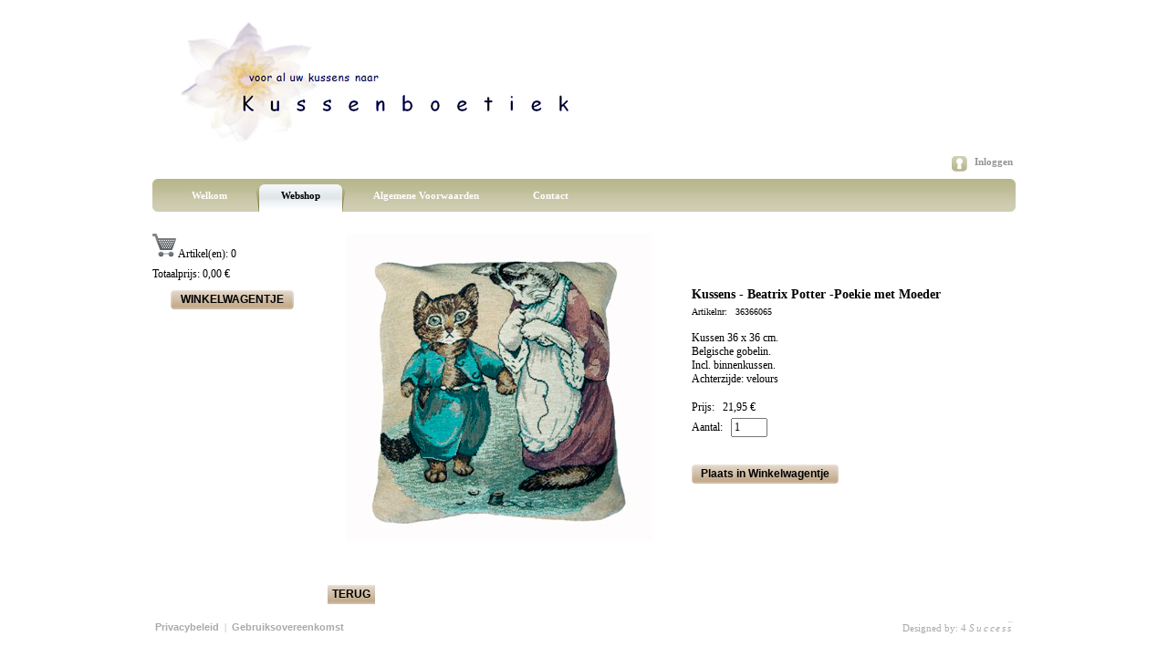

--- FILE ---
content_type: text/html; charset=utf-8
request_url: https://www.kussenboetiek.nl/Webshop/Details/tabid/90/ProductID/571/36366065/Default.aspx
body_size: 46979
content:
<!DOCTYPE HTML PUBLIC "-//W3C//DTD HTML 4.0 Transitional//EN">
<html  lang="nl-NL">
<head id="Head"><title>
	Kussens - Beatrix Potter -Poekie met Moeder
</title><meta content="text/html; charset=UTF-8" http-equiv="Content-Type" /><meta content="text/javascript" http-equiv="Content-Script-Type" /><meta content="text/css" http-equiv="Content-Style-Type" /><meta id="MetaDescription" name="DESCRIPTION" content="Kussen 36 x 36 cm.&lt;br/> 
Belgische gobelin.&lt;br />Incl. binnenkussen.&lt;br />
Achterzijde: velours" /><meta id="MetaKeywords" name="KEYWORDS" content="kinderkussens, dieren kussen, beatrix potter, poesjes, poekie poes, moederpoes, kussen 36 x 36 cm, belgische gobelin kussen," /><meta id="MetaCopyright" name="COPYRIGHT" content="Designed by: 4 &lt;span style=&quot;font-family:Times New Roman;letter-spacing:1.4pt&quot;>&lt;i>Success&lt;/i>" /><meta id="MetaAuthor" name="AUTHOR" content="Kussenboetiek" /><meta name="RESOURCE-TYPE" content="DOCUMENT" /><meta name="DISTRIBUTION" content="GLOBAL" /><meta id="MetaRobots" name="ROBOTS" content="INDEX, FOLLOW" /><meta name="REVISIT-AFTER" content="1 DAYS" /><meta name="RATING" content="GENERAL" /><meta http-equiv="PAGE-ENTER" content="RevealTrans(Duration=0,Transition=1)" /><style id="StylePlaceholder" type="text/css"></style><link href="/DependencyHandler.axd/d0e94ee82a1a3ffeeb51440bc93a598c.35.css" type="text/css" rel="stylesheet"/><script src="/DependencyHandler.axd/bd6aa8816804b0b1771dc4556e35d5aa.35.js" type="text/javascript"></script><link id="borderTypeClassTag" rel="stylesheet" type="text/css" href=""></link><link id="borderStyleClassTag" rel="stylesheet" type="text/css" href=""></link><link id="backgroundClassTag" rel="stylesheet" type="text/css" href=""></link><link type="text/css" rel="stylesheet" href="/DesktopModules/SmithCommon/css/themes/themeTan.css" /><link type="text/css" rel="stylesheet" href="/DesktopModules/SmithCommon/css/scButton.css" /><link type="text/css" rel="stylesheet" href="/DesktopModules/SmithCommon/css/scSignInDialog.css" /><link type="text/css" rel="stylesheet" href="/DesktopModules/SmithCommon/css/scCommon.css" /><link rel="stylesheet" type="text/css" href="/DesktopModules/Smith.BuyNow/themeTan.css" /><link rel="stylesheet" type="text/css" href="../../../../../../../DesktopModules/Smith.BuyNow/themeTan.css" />     
        
			    <script type="text/javascript">
			      var _gaq = _gaq || [];
			      _gaq.push(['_setAccount', 'UA-34180080-1']);
			      _gaq.push(['_trackPageview']);
			 
			      (function() {
				    var ga = document.createElement('script'); ga.type = 'text/javascript'; ga.async = true;
				    ga.src = ('https:' == document.location.protocol ? 'https://ssl' : 'http://www') + '.google-analytics.com/ga.js';
				    var s = document.getElementsByTagName('script')[0]; s.parentNode.insertBefore(ga, s);
			      })();
			    </script>
        
		  <link href="/DesktopModules/Smith.BuyNow/css/jquery.fancybox-1.3.4.css" rel="stylesheet" type="text/css" media="screen" /><link href="/Telerik.Web.UI.WebResource.axd?compress=1&amp;_TSM_CombinedScripts_=%3b%3bTelerik.Web.UI%2c+Version%3d2012.1.411.35%2c+Culture%3dneutral%2c+PublicKeyToken%3d121fae78165ba3d4%3anl-NL%3af1f77841-f126-4726-9fc2-0ee8be7d2341%3a45085116%3a27c5704c" type="text/css" rel="stylesheet" /></head>
<body id="Body">
    
    <form method="post" action="/Webshop/Details/tabid/90/ProductID/571/36366065/Default.aspx" id="Form" enctype="multipart/form-data">
<div class="aspNetHidden">
<input type="hidden" name="StylesheetManager_TSSM" id="StylesheetManager_TSSM" value="" />
<input type="hidden" name="ScriptManager_TSM" id="ScriptManager_TSM" value="" />
<input type="hidden" name="__EVENTTARGET" id="__EVENTTARGET" value="" />
<input type="hidden" name="__EVENTARGUMENT" id="__EVENTARGUMENT" value="" />
<input type="hidden" name="__VIEWSTATE" id="__VIEWSTATE" value="ntBUV7+u3ehQfSXhKDLHqat3XeSzG7BjUYOCneowW4PaIp5aVF722F9gf/BLL8NScjv9uuCM8PEPFhXoK6M+77qY5V8fdrzwhKUhFTyfZc0HAFb3mPCoTjXvjcDg7PNXL0+vr3Jh0w0nHO7Eb1MEPXQY57wqMeImkkkpbFAgEtNTLUEpXr5UCukT5ls0Ep2h2mTQmTWk9pmWKGqnbNBCkukqKvzIoFvcBS11kMvR5JuBozVGM/hCtiN9gaPMzoiYEGQ5e2LxGa+0Iiitu9wErsthXlr2qE21XcQ/fx9WWSM9jc2/7O9mVwshUNzn65dMfMx93MiT9I9wICYV9aR+nLUvO/q63NmJfVRzaxDNwP3G1HD1FnJX3iM4iZtcNOeKS4Eo9E+hOA8Adasb/yHqELdIuTJdgU+VFZObltQBmD6iRQ6WHcufTxY1y6AfAnc0R/gvOdJxTQ/67RSNs53Ckt231XoR744VmIRWbgSowT4sIAxZhnI78oHaYVK1u3PO1bd5qvwSxiYn2JY9cy2giXrehkosWmrqHTjJFzeWH6n/2HihQzKcIfjM+vHjnuiuN2dS8zxT/[base64]/vDTyiGsXZIrGB5eGuyuvIOll0gaSBBSUkF8/fOuy1JbWzz4fMFmQSb2oPwZfJ3WBFOGnDqik0wA6VF4xLc44j1a5IgBAMfCIKAky5ZTSDCvgu7tn2HahjtULibumoGfAo8wgWgLXmjsDKEek4Md9yxIkFyo7HYmeirXB2vWpP70Fb66D0B2a15z8wrv67IQ/Nlc72DAI8ssBiu8n35/A/O8pHZHNuHFZ3AQE3ECJWnf9Cr1NnXyyHIVYg0LwlTGw5ORzz3rlZ26fOhoKrg7Fs/N0sT6y/KHhbNSnaISL7V8Mk8DhCYf4t2KXq3OgWBMpNDhZdErgJMmtpYwkOpTMoDweCrBej+lBiT5jwO/ETm669v7K+tJEIO98Gj0pl6upZaPKOIjOqWJbxOTxMjS9b8M7T5dMHVxv1jXidFTZZqc4qo0oXWlHIYe12sP7B14iO2erGaNuMSVJ4SFeBJyhKdeJAPWNdzNjljjWMxME6VZH2hmt1nOAuI/YG03dXaKp7nuTlT9SLPh9Z/[base64]/eT84r6Cd2R8vV0zUbKRCAaIBPcdbpXZ6XzmJ7AyMOGhNNhmuXu3dbISMgBP08A95rKdtRwm8zG8SDxB35Me5mF3yTPFUOOe32LjGYRZLitzEoaNPD3lIAXqLVjMd4y9SMS1AIJtBzfyRLKhmEzyhmWIfk6qwEKzCGyLkViHV/mA1f8/nl5QLFEt7F4jAIsTi0vj1pWq45by/BMHS1KOKX09upMI1LstxWdJleEVMrZZFUo7bybQDYmGFxjc/Jb6Dp/YFoMFNCDHDz5Fc3N0GrNVOVGcjJSGssIYhKYgUvCRZHY9YcQurYmFW45vS4VjjwdaiJWHc8JZjelSuivLPiRfO3W+8nvbRwfyPmtyIYNSkUm1bmO5abJTtOJ1fzzJ/tdOtP7z+z0hJAenWh/a7artzN+B0gD9P3F9x8JZTv4HOM3793DYM12zDh9QUl+D2kZfJ5r9d4jryOr/HKwryiWUUIjSytl2rE4LcGlWklnSm7sbvRXIVTdDc8bjXIEDwzdkXTarvvHFMcHfUQxhSSfGeLfb6jH+cs200N98Xov0GYFf/EE3uGV+VfY+dwAIPiAb4SyCIaP/mNviJYL2yYUvCXSULGnC0dXCpc+KFRcifgH3Cfwpf/sehBLQ1wHROG1Lksk+m/0VrXuG0NjXR6gGgJb5x6tH1hE44btCmF8xQ+GEPBjTfGvE2NASBIlnuzPyZ3yqC+9XU8Occdw7wKZQRsX6qFZIuu8t69iSh3qREjhP5roIRtfJFFgYKgcWC4LErT69cRFaHU7UCsphQz8+L663AgP+R2kxP/+zlo9mI6lTgnmC9Ww6znXKkmo/Owhm5B40fDHb7k5Dl9HIO4vjtfuApsomLEfh6bS4sOduF8xzrt8hGH/4HJUkz+lFHK8bwhjM10Xln/bGJjRVg1mzYf+CH9mENTS2iBSiSwayMEIpVCip4WBJGvIaTAqhlZ8+8s9lxfpjniqtVGubhBQVODgcoFFcjSEN+WJEKX5URyrMOtMk4ZLLLKcztmq/[base64]/sLHTdgwfUvEKcUHTLivOfDGN/xu1H97TnnHBhoPRc5IjHK3foGbM5yvsKlhLHp3ef91DMSFXPQfXZxjXXVFPLpN8LqZwBRIg3LEhiMPZZu9eghDRXxAZ00yC2LP10gU9ahXfsU08AubsxXTP1DCTir8Jo9uR5CgGuQfyR3xe/jOtDjVxXsqZD+YRHqlCMFrKg131rysUhZGdxXzzyBH32QnaNx15qJSRdgfKKzUWpT/YvHaoSneHRlGpHFrPJKsOnh7uXqKHCJbGz3PPEwPKkMDteQ5ZEjYa9VpdlggN808lNw5hESRNbmFCC8pN+83HdMnA0Y/VmgNLMR58gljRl1WjTyfmp7UG0NRmHXAs53JB+kM2Vt3L+NQgXHPVw8Fd7vbvyCN4D8T196jBoqF/w9zdzmSRgEL8zP2TzG1GKGHaZjMpUnajCGQdomCs2vma18diO6Q8xZ3am6JdItm5ugOiRnjPijVaYpA+86IH0G29xoLtOEPmEXgGmxfPbKJ54ab2tPdXGBsBxgSjOK01vNmDwrTQh0VQXaRLVLlTzK6ocJRc5+y8iNvFDi9Y7U7E5R+veCR/Gy7ZDR0BP/L0SdCRVEai1YVDB3o6U06FBJfWkBpwtBp3yeeXHQn6mx/QBnmih1tti6P/ztRB0rdTVrYAoqFadk0ZAOz3MQuycE5aszPU7FHET1elZt6DkOyh1sXilrW0axH4VGd5nHXGfYWrQvNCE4nj1X+R0c5ct5soSELB+BOAs/w4N9NIMlr+iXrgYe1LgzPX1H9A/QYwlNUDxXs4diWUaJtIzLCZ3cqrMNco/SGaLloaCZWwQXTq4paZ7X/HtvICzcdfv49JLkDEDLb11tOSuRgUGT6NLC3smaNpY6PAlnvU+/z5KkhWRgOI08bAD3UYZpa/YPJ/qmaSAQFlWbyWZ9BKHFhNOmoLvKNnehp89S6Ztoc7XlLFWvzweQ4QbKXaQ9hM3vHa7g10OaMr0mSpHOAv8wOSv0VREfC/[base64]/qyS+9W0JKO/j8DoSREQnImZubPcW7fucEdqh3wd4n4GoGu4EcWsRmcsA7BX2CEhrTHOFy11LUZL8T89C71D1NflDy/+/UsoYPTvpwxGDFkzuUorSHDyznSbpoPpOB8ljnLVS1RfKtSywuAXPvO08m4Ptc+tLV8nrRzUhkeafux5rNFpdajEPZ2/BL7f8tl6PE5XJGiscLncus6liI7Owe6u5ejoOaRQ+1754VC7Ni1c4VXM1XfRpT6k/G9jJKFgnY2zFNey0MZQ4mKmlprpBXtG4xTnThU52IdfLpmSSejs/OKykR3OHwXuarMhhyatyAgFgzo8HU4Leik2SPkyvbdbTQd6SH/4GBci2SEISxGDXYE/27VZ4Vinhz3dgilSEALTacn/ZycVFbnhsaL0/PPnIPCk9++KV08xgYa9eNrnqPlZduJ0X/nOto9JQ3sOwvXuBeff7y8Pitaj+nWG293DcsrpKP+Q9o0CLNSVah6hMBo+3kca+0CIRa5+F/9rwb+o0X4hyjffVbQuIiN8dHlERXSMIQXg/YOO1UReg4FbUnb/6oOC3FIAiEf2MhdkBb5llW3d0UGYH4VMAyBagPpyRHR3m7rKaiGvvXaIKniNpqjcbqEMkRz3sHp6NvVbX50vXxC6vyN4Fhuru17dW8f4ZeZGVtxauLH8p17rrAMbdY0CFZmZIXKlTzNZKAG+de1jprmoti/S10Sf/ifiuBp0B73tZIkSNNos0TizY85253KkouPHf5o4w2raE2fzZv32HcJnfN7+NPXdNfaicZYrvq8vJWvxcUwxHYgvjsZTT/6pTuuENiouPOQtdDV5yEq8l8P1LJbAQxvfRKCM5N+5YzS/VYIS367Lryx7En7x/ntOO5HKM/8YiOosmtY1hRW2tEIMu6koLk0jTvNKBX8mcFLS4aJwSid/QE4KTJUUwK6CVHJLcIN52wbXpqUIw==" />
</div>

<script type="text/javascript">
//<![CDATA[
var theForm = document.forms['Form'];
if (!theForm) {
    theForm = document.Form;
}
function __doPostBack(eventTarget, eventArgument) {
    if (!theForm.onsubmit || (theForm.onsubmit() != false)) {
        theForm.__EVENTTARGET.value = eventTarget;
        theForm.__EVENTARGUMENT.value = eventArgument;
        theForm.submit();
    }
}
//]]>
</script>


<script src="/WebResource.axd?d=4ws3beND_17-jAWjn9VBcg_Pub5frcAsRIwemhn-CBiqMkPjR0KXwC1rMOz5u_msaUo21UN5QDU-Kq4E0&amp;t=638628296640000000" type="text/javascript"></script>


<script src="/DesktopModules/Smith.BuyNow/js/jquery.fancybox-1.3.4.pack.js" type="text/javascript"></script>
<!-- Solution Partner's ASP.NET Hierarchical Menu (v1.7.2.0) - http://www.solpart.com -->
<SCRIPT SRC="/controls/SolpartMenu/spmenu.js"></SCRIPT><SPAN ID="dnn_dnnSOLPARTMENU_ctldnnSOLPARTMENU_divOuterTables"></SPAN>
<script type="text/javascript">
//<![CDATA[
var __cultureInfo = {"name":"nl-NL","numberFormat":{"CurrencyDecimalDigits":2,"CurrencyDecimalSeparator":",","IsReadOnly":false,"CurrencyGroupSizes":[3],"NumberGroupSizes":[3],"PercentGroupSizes":[3],"CurrencyGroupSeparator":".","CurrencySymbol":"€","NaNSymbol":"NaN","CurrencyNegativePattern":12,"NumberNegativePattern":1,"PercentPositivePattern":1,"PercentNegativePattern":1,"NegativeInfinitySymbol":"-∞","NegativeSign":"-","NumberDecimalDigits":2,"NumberDecimalSeparator":",","NumberGroupSeparator":".","CurrencyPositivePattern":2,"PositiveInfinitySymbol":"∞","PositiveSign":"+","PercentDecimalDigits":2,"PercentDecimalSeparator":",","PercentGroupSeparator":".","PercentSymbol":"%","PerMilleSymbol":"‰","NativeDigits":["0","1","2","3","4","5","6","7","8","9"],"DigitSubstitution":1},"dateTimeFormat":{"AMDesignator":"","Calendar":{"MinSupportedDateTime":"\/Date(-62135596800000)\/","MaxSupportedDateTime":"\/Date(253402297199999)\/","AlgorithmType":1,"CalendarType":1,"Eras":[1],"TwoDigitYearMax":2049,"IsReadOnly":false},"DateSeparator":"-","FirstDayOfWeek":1,"CalendarWeekRule":2,"FullDateTimePattern":"dddd d MMMM yyyy HH:mm:ss","LongDatePattern":"dddd d MMMM yyyy","LongTimePattern":"HH:mm:ss","MonthDayPattern":"d MMMM","PMDesignator":"","RFC1123Pattern":"ddd, dd MMM yyyy HH\u0027:\u0027mm\u0027:\u0027ss \u0027GMT\u0027","ShortDatePattern":"d-M-yyyy","ShortTimePattern":"HH:mm","SortableDateTimePattern":"yyyy\u0027-\u0027MM\u0027-\u0027dd\u0027T\u0027HH\u0027:\u0027mm\u0027:\u0027ss","TimeSeparator":":","UniversalSortableDateTimePattern":"yyyy\u0027-\u0027MM\u0027-\u0027dd HH\u0027:\u0027mm\u0027:\u0027ss\u0027Z\u0027","YearMonthPattern":"MMMM yyyy","AbbreviatedDayNames":["zo","ma","di","wo","do","vr","za"],"ShortestDayNames":["zo","ma","di","wo","do","vr","za"],"DayNames":["zondag","maandag","dinsdag","woensdag","donderdag","vrijdag","zaterdag"],"AbbreviatedMonthNames":["jan","feb","mrt","apr","mei","jun","jul","aug","sep","okt","nov","dec",""],"MonthNames":["januari","februari","maart","april","mei","juni","juli","augustus","september","oktober","november","december",""],"IsReadOnly":false,"NativeCalendarName":"Gregoriaanse kalender","AbbreviatedMonthGenitiveNames":["jan","feb","mrt","apr","mei","jun","jul","aug","sep","okt","nov","dec",""],"MonthGenitiveNames":["januari","februari","maart","april","mei","juni","juli","augustus","september","oktober","november","december",""]},"eras":[1,"n.Chr.",null,0]};//]]>
</script>

<script src="/Telerik.Web.UI.WebResource.axd?_TSM_HiddenField_=ScriptManager_TSM&amp;compress=1&amp;_TSM_CombinedScripts_=%3b%3bSystem.Web.Extensions%2c+Version%3d4.0.0.0%2c+Culture%3dneutral%2c+PublicKeyToken%3d31bf3856ad364e35%3anl-NL%3a95047a2c-8908-49e3-b68e-d249be89f134%3aea597d4b%3ab25378d2%3bTelerik.Web.UI%2c+Version%3d2012.1.411.35%2c+Culture%3dneutral%2c+PublicKeyToken%3d121fae78165ba3d4%3anl-NL%3af1f77841-f126-4726-9fc2-0ee8be7d2341%3a16e4e7cd%3af7645509%3aed16cbdc" type="text/javascript"></script>
<div class="aspNetHidden">

	<input type="hidden" name="__VIEWSTATEGENERATOR" id="__VIEWSTATEGENERATOR" value="CA0B0334" />
	<input type="hidden" name="__VIEWSTATEENCRYPTED" id="__VIEWSTATEENCRYPTED" value="" />
	<input type="hidden" name="__EVENTVALIDATION" id="__EVENTVALIDATION" value="bPYTOrYPVp/DwHkzlt8gpVyOKAamAy5hmUcLXu4a2SI3rxg7Et78Doc2t9Acxf1CqpexvlkMYaweJAPJHJ7EdMuZLHpyOe/2PW2iuddBstNpStvrxiAyyuz/zmKapqqfCThtg6lrkDqp1pqTHwTawH/W+7w0jBbPMUvC5PxxEYpxa+nMhQDg6U9i+fUR3zNyujC/RPnM8dEwym3vcUajOA0GW0ARH0AhpSDTNH/IgwQj74ZRnTvvh64EqWAXaL1H71Y+cjrXUjjXQJqXa1NETYyyoXFyKNCZ2R4GGrXDFfkc2jmeQJ56sfYojBGQAkL2aI2941uhKbaef3whCA1lAlOthBNXo5OZGzPnpa0nQl1AWDIaS8Xrm35521fuRoD/7YpNnvo06eSN7TtMwQkc7GexRY1dnYbkNm+SUFn+OOfHuxtOvukcxeqiLqA7M78/oQOWD0XeaNlpjSSxMvUHohesyDKIZXBKuPZv4epcawACr9+EPUv0yj3Q/ng2DzE1F9ZcDqhbEm5dJWTF9QlbvRrnyXZYmqSC75vrXBE6Kv8Ytxit2v3QPluUKPcHmoyUjbEf8c4EQ+8cjq6nQ3kEni68u5M1Ou/c5jRwCOwPOCxwsZ2KEQGHohiDpaWaZCOK2dVuneG4rCw/0sTTD4tkVPIYhOYFfRz/+gO5GGGWyxB02Tz0CGPGRBCI6/zP7ZLaeTqL2X5PlWfgqXK2tTyaINP/xyh1F5eEJfdL4aoRvNc8uLbcRztz03xokkTfoGq/iFVohjEHbVi8RTW77r4mwQHouL5nDkH82xdXtGC/LJj64RfU670/[base64]/zG88g==" />
</div><script type="text/javascript">
//<![CDATA[
Sys.WebForms.PageRequestManager._initialize('ScriptManager', 'Form', ['tdnn$ctr531$dnn$ctr531$ProductDetails_UPPanel','dnn_ctr531_dnn$ctr531$ProductDetails_UPPanel'], [], [], 90, '');
//]]>
</script>

        <script src="/DependencyHandler.axd/c39e7d8dca214a0cd00a79e7f35084a4.35.js" type="text/javascript"></script>
        
        
<script type="text/javascript" language="JavaScript">
if (window.ActiveXObject)
{xmlDoc=new ActiveXObject("Microsoft.XMLDOM");}
else if (document.implementation.createDocument)
{xmlDoc=document.implementation.createDocument("","",null);}
else {alert('Your browser cannot handle this script');}
xmlDoc.async=false;
xmlDoc.load("/Portals/0/Skins/Minimalist-Khaki-Gradient/settings-skin.xml");
x2=xmlDoc.getElementsByTagName('skindisplay');
var backgroundColorValue=x2.item(0).attributes[0].value;
var backgroundStyleValue=x2.item(0).attributes[1].value;
var borderStyleValue=x2.item(0).attributes[2].value;
var borderTypeValue=x2.item(0).attributes[3].value;
var backgroundCssUrl='/Portals/0/Skins/Minimalist-Khaki-Gradient/backgrounds/'+backgroundColorValue+'/'+backgroundStyleValue+'.css';
var borderStyleCssUrl='/Portals/0/Skins/Minimalist-Khaki-Gradient/BorderStyle-'+borderStyleValue+'.css';
var borderTypeCssUrl='/Portals/0/Skins/Minimalist-Khaki-Gradient/BorderType-'+borderTypeValue+'.css';
var jsSkinPath='/Portals/0/Skins/Minimalist-Khaki-Gradient/';
function changeCssSource(elementId,elementUrl){
document.getElementById(elementId).setAttribute("href", elementUrl);
}
if (borderTypeValue=="Open") {
changeCssSource('borderTypeClassTag',borderTypeCssUrl); 
}
else {
changeCssSource('backgroundClassTag',backgroundCssUrl);
changeCssSource('borderStyleClassTag',borderStyleCssUrl);
changeCssSource('borderTypeClassTag',borderTypeCssUrl); 
}</script>

<table id="borderStyle" border="0" cellspacing="0" cellpadding="0" class="SkinBox FullHeight FullWidth">
  <tr>
	<td align="center" valign="top" class="BackgroundTile FullHeight">
<table id="fullheight" class="OuterTable BackgroundTopStretch FullHeight" border="0" cellspacing="0" cellpadding="0">
  <tr>
	<td align="center" valign="top" class="OuterTD BackgroundImage FullHeight">
    <table class="MainBox" border="0" cellspacing="0" cellpadding="0">
  <tr>
    <td class="BoxTL"><img src="/Portals/0/Skins/Minimalist-Khaki-Gradient/dummy.gif" alt="" height="11" width="11" /></td>
    <td class="BoxT"><img src="/Portals/0/Skins/Minimalist-Khaki-Gradient/dummy.gif" alt="" height="11" width="11" /></td>
    <td class="BoxTR"><img src="/Portals/0/Skins/Minimalist-Khaki-Gradient/dummy.gif" alt="" height="11" width="11" /></td>
  </tr>
  <tr>
    <td class="BoxL"><img src="/Portals/0/Skins/Minimalist-Khaki-Gradient/dummy.gif" alt="" height="11" width="11" /></td>
    <td class="BoxM" valign="top">
						<table align="center" class="FullHeight StandardWidth" border="0" cellspacing="0" cellpadding="0">
						  <tr>
							<td class="LogoRow" colspan="2">
								<table width="100%" cellpadding="0" cellspacing="0" border="0"><tr>
								<td class="LogoTD">
									<a id="dnn_dnnLOGO_hypLogo" title="Kussenboetiek" href="https://www.kussenboetiek.nl/Welkom.aspx"></a>
								</td>
								</tr>
								</table>
							</td>
						  </tr>
						  <tr>
							<td id="dnn_ImagePane01" class="ImagePane01 Height1px" colspan="2" valign="top"><div class="DnnModule DnnModule-DNN_HTML DnnModule-483"><a name="483"></a><div id="dnn_ctr483_ContentPane"><!-- Start_Module_483 --><div id="dnn_ctr483_ModuleContent" class="DNNModuleContent ModDNNHTMLC">
	<div id="dnn_ctr483_HtmlModule_lblContent" class="Normal">
	<left><br>&nbsp;&nbsp;&nbsp;&nbsp;&nbsp;&nbsp;&nbsp;&nbsp;&nbsp;&nbsp;<a href="http://www.kussenboetiek.nl"><img alt="" src="/portals/0/Images/Kussens/logo.jpg" border="0" /></a></left>
</div>

</div><!-- End_Module_483 --></div>
</div></td>

						  </tr>
                                                  <tr>
							<td class="LogoRow" colspan="2">
								<table width="100%" cellpadding="0" cellspacing="0" border="0"><tr>
								<td class="LoginTD" valign="top" nowrap="nowrap">
									<div><div class="language-object" >


</div>
<!--close registerGroup--><a id="dnn_dnnLOGIN_loginLink" title="Inloggen" class="LOGIN_object" href="https://www.kussenboetiek.nl/login.aspx?ReturnUrl=%2fWebshop%2fDetails%2ftabid%2f90%2fProductID%2f571%2f36366065%2fDefault.aspx">Inloggen</a>
<!--close loginGroup--></div><br />
								</td>
								</tr>
								</table>
							</td>
                                                  </tr>
						  <tr>
							<td class="MenuHeight" colspan="2">
								<table width="100%" border="0" cellspacing="0" cellpadding="0">
								  <tr>
									<td class="MenuLeft"><img src="/Portals/0/Skins/Minimalist-Khaki-Gradient/dummy.gif" alt="" height="1" width="1" /></td>
									<td class="MenuTD MenuHeight">
									
															<span id="dnn_dnnSOLPARTMENU_ctldnnSOLPARTMENU" name="dnn$dnnSOLPARTMENU$ctldnnSOLPARTMENU" BackColor="#333333" IconBackgroundColor="#333333" HlColor="#FF8080" ShColor="#404040" SelForeColor="White" SelColor="#CCCCCC" FontStyle="font-family: Tahoma,Arial,Helvetica; font-size: 9pt; font-weight: bold; font-style: normal; text-decoration: " SysImgPath="/Portals/0/Skins/Minimalist-Khaki-Gradient/" Display="horizontal" MenuBarHeight="16" MenuItemHeight="21" IconWidth="15" MODisplay="None" MOutDelay="500" MenuTransition="None" BorderWidth="0" IconImgPath="/Portals/0/Skins/Minimalist-Khaki-Gradient/" ArrowImage="menuarrow.png" RootArrowImage="menu_down.gif" RootArrow="-1" CSSMenuArrow="MainMenu_MenuArrow" CSSMenuBreak="MainMenu_MenuBreak" CSSMenuContainer="MainMenu_MenuContainer" CSSMenuBar="MainMenu_MenuBar" CSSSubMenu="MainMenu_SubMenu" CSSMenuIcon="MainMenu_MenuIcon" CSSMenuItem="MainMenu_MenuItem" CSSMenuItemSel="MainMenu_MenuItemSel" CSSRootMenuArw="MainMenu_RootMenuArrow"></span>
									</td>
									<td class="MenuRight"><img src="/Portals/0/Skins/Minimalist-Khaki-Gradient/dummy.gif" alt="" height="1" width="1" /></td>
								  </tr>
							  </table>
							</td>
						  </tr>
						  <tr>
							
						  </tr>
						  <tr>
							
						  </tr>
						  <tr>
							<td class="ContentPanesTD" colspan="2">
											<table width="100%" cellpadding="0" cellspacing="0">
												<tr>
													
												</tr>
												<tr>
													
													
												</tr>
											</table>
											<table width="100%" cellpadding="0" cellspacing="0">
												<tr>
													<td id="dnn_TopPane2" colspan="3" class="PanePad Width100p" valign="top"><div class="DnnModule DnnModule-DNN_HTML DnnModule-473"><a name="473"></a><div id="dnn_ctr473_ContentPane"><!-- Start_Module_473 --><div id="dnn_ctr473_ModuleContent" class="DNNModuleContent ModDNNHTMLC">
	<div id="dnn_ctr473_HtmlModule_lblContent" class="Normal">
	<br /><br />
</div>

</div><!-- End_Module_473 --></div>
</div></td>

												</tr>
												<tr>
													<td id="dnn_LeftPane2" class="PanePad Width20p" valign="top"><div class="DnnModule DnnModule-SmithMiniCart DnnModule-533"><a name="533"></a><div id="dnn_ctr533_ContentPane"><!-- Start_Module_533 --><div id="dnn_ctr533_ModuleContent" class="DNNModuleContent ModSmithMiniCartC">
	
<link href="module.css" rel="stylesheet" type="text/css" />

<div id="dnn_ctr533_MiniCart_miniCartDiv" class="MiniCart" style="color:inherit;">
   
    <img id="dnn_ctr533_MiniCart_Image2" src="/DesktopModules/Smith.MiniCart/Images/minicart.png" /> 
     Artikel(en):
     <span id="dnn_ctr533_MiniCart_lblQty" class="SmithProdText">0</span><br />

    <div class="MCItemCount">
        <span id="dnn_ctr533_MiniCart_lblTotalLabel" class="SmithProdText">Totaalprijs:</span>
        <span id="dnn_ctr533_MiniCart_lblTotal" class="SmithProdText">0,00 €</span>&nbsp;
        
    </div>

    <div class="viewcartbox">
        <div class="b_left">&nbsp;</div>
        <div class="b_center">&nbsp;&nbsp;<a id="dnn_ctr533_MiniCart_IbCheckout" title="WINKELWAGENTJE" class="b_link" href="javascript:__doPostBack(&#39;dnn$ctr533$MiniCart$IbCheckout&#39;,&#39;&#39;)" style="font-size:12px;">WINKELWAGENTJE</a>&nbsp;&nbsp;</div>
        <div class="b_right">&nbsp;</div>
    </div>
</div>


</div><!-- End_Module_533 --></div>
</div></td>

													<td id="dnn_ContentPane" class="PanePad" valign="top"><div class="DnnModule DnnModule-SmithProductDetail DnnModule-531"><a name="531"></a><div id="dnn_ctr531_ContentPane"><!-- Start_Module_531 --><div id="dnn_ctr531_ModuleContent" class="DNNModuleContent ModSmithProductDetailC">
	<div id="dnn_ctr531_ProductDetails_Prog" class="RadAjax RadAjax_Default" style="display:none;">
		<div class="raDiv">

		</div><div class="raColor raTransp">

		</div>
	</div><div id="dnn_ctr531_dnn$ctr531$ProductDetails_UPPanel">
		<div id="dnn_ctr531_ProductDetails_UP">
			<!-- 2012.1.411.35 --><span id="dnn_ctr531_ProductDetails_lblMessage"></span>

<div>

    <!-- Main -->
    <div class="scux-panel">
      


<script type="text/javascript">
    function SwapImage1() {
        var setImage1 = document.getElementById("dnn_ctr531_ProductDetails_ctl02_hdPic1").value;
        document.getElementById("dnn_ctr531_ProductDetails_ctl02_Image1").src = setImage1;

        var setZoomImage1 = document.getElementById("dnn_ctr531_ProductDetails_ctl02_hdZoomPic1").value;
        document.getElementById("dnn_ctr531_ProductDetails_ctl02_myMainImage").href = setZoomImage1;

        //jQuery(".jqzoom").unbind();
        //jQuery(".jqzoom").jqzoom(jqzoomOptions);

        return false;
    }

    function SwapImage(imageNum) {
        switch (imageNum) {
            case 1:
                var setImage = document.getElementById("dnn_ctr531_ProductDetails_ctl02_hdPic1").value;
                var setZoomImage = document.getElementById("dnn_ctr531_ProductDetails_ctl02_hdZoomPic1").value;
                break
            case 2:
                var setImage = document.getElementById("dnn_ctr531_ProductDetails_ctl02_hdPic2").value;
                var setZoomImage = document.getElementById("dnn_ctr531_ProductDetails_ctl02_hdZoomPic2").value;
                break
            case 3:
                var setImage = document.getElementById("dnn_ctr531_ProductDetails_ctl02_hdPic3").value;
                var setZoomImage = document.getElementById("dnn_ctr531_ProductDetails_ctl02_hdZoomPic3").value;
                break
            case 4:
                var setImage = document.getElementById("dnn_ctr531_ProductDetails_ctl02_hdPic4").value;
                var setZoomImage = document.getElementById("dnn_ctr531_ProductDetails_ctl02_hdZoomPic4").value;
                break
            case 5:
                var setImage = document.getElementById("dnn_ctr531_ProductDetails_ctl02_hdPic5").value;
                var setZoomImage = document.getElementById("dnn_ctr531_ProductDetails_ctl02_hdZoomPic5").value;
                break
            case 6:
                var setImage = document.getElementById("dnn_ctr531_ProductDetails_ctl02_hdPic6").value;
                var setZoomImage = document.getElementById("dnn_ctr531_ProductDetails_ctl02_hdZoomPic6").value;
                break

        }

        document.getElementById("dnn_ctr531_ProductDetails_ctl02_Image1").src = setImage;
        document.getElementById("dnn_ctr531_ProductDetails_ctl02_myMainImage").href = setZoomImage;

        return false;
    }
</script>

<script type="text/javascript">
    Sys.WebForms.PageRequestManager.getInstance().add_endRequest(EndRequestHandler);
    function EndRequestHandler(sender, args) {
        if (args.get_error() == undefined) {
            dofirst(); //called on partial postback
        }

        //__doPostBack('LoadMyEffects', '1');
    }

    function dofirst() {
        jQuery(document).ready(function () {

            if (jQuery.fn.fancybox != null) {
                jQuery("a.gallery").fancybox();
            }

            if (jQuery.fn.jqzoom != null) {
                var jqzoomOptions = {
                    zoomWidth: 300,
                    zoomHeight: 300,
                    title: false
                }

                jQuery(function () {
                    jQuery(".jqzoom").unbind();
                    jQuery(".jqzoom").jqzoom(jqzoomOptions);
                })
            }

        });
    }

    dofirst();  //called on page load

</script>

<div>
    
    

    
    
</div>





<div class="scLeft" id="PDMain">

<!---- BEGIN PRODUCT MAIN ----->



      
        



    <div id="topdiv">
<table cellpadding="0" cellspacing="0" >
   
    <tr align="left">
        <td width="20px"></td>

        

    	

        <td id="dnn_ctr531_ProductDetails_ctl02_tdProductImage" align="left" valign="top">
            <a id="dnn_ctr531_ProductDetails_ctl02_myMainImage" class="jqzoom" style=""><img id="dnn_ctr531_ProductDetails_ctl02_Image1" src="/Portals/0/SmithCart/Images/kussens%20kussenboetiek%20065.jpg" /></a>
        </td>
			

        

        

        

         
            
         

		<td width="40px"></td>

         
            
        <td align="left">
                <table id="dnn_ctr531_ProductDetails_ctl02_tbMain" border="0" align="left">
				<tr>
					<td colspan="2"><span id="dnn_ctr531_ProductDetails_ctl02_lblModel" class="SmithProductDetailTitle">Kussens - Beatrix Potter -Poekie met Moeder</span></td>
				</tr>
				<tr id="dnn_ctr531_ProductDetails_ctl02_trSKU">
					<td><span id="dnn_ctr531_ProductDetails_ctl02_lblSKU" class="SmithProdText" style="font-size: 10px;">Artikelnr:</span>&nbsp;&nbsp;
					    <span id="dnn_ctr531_ProductDetails_ctl02_txtSKU" class="SmithProdText" style="font-size: 10px;">36366065</span><br /><br /></td>
				</tr>
				<tr id="dnn_ctr531_ProductDetails_ctl02_trSummary">
					<td colspan="2"><span id="dnn_ctr531_ProductDetails_ctl02_lblSummary" class="SmithProdText">Kussen 36 x 36 cm.<br/> 
Belgische gobelin.<br />Incl. binnenkussen.<br />
Achterzijde: velours</span><br /><br /></td>
				</tr>
				<tr id="dnn_ctr531_ProductDetails_ctl02_trPrice">
					<td><span id="dnn_ctr531_ProductDetails_ctl02_lblPriceLabel" class="SmithProdText">Prijs:</span>&nbsp;&nbsp;
                        
                            <span id="dnn_ctr531_ProductDetails_ctl02_lblPrice" class="SmithProdText">21,95 €</span>&nbsp;
                            
                            &nbsp
                            <span id="dnn_ctr531_ProductDetails_ctl02_lblPriceUnits" class="SmithProdText"></span>
                            
                        </td>
				</tr>
				<tr id="dnn_ctr531_ProductDetails_ctl02_trQuantity">
					<td><span id="dnn_ctr531_ProductDetails_ctl02_lblQuantity" class="SmithProdText">Aantal:</span>&nbsp;&nbsp;                           
                       
                        <input name="dnn$ctr531$ProductDetails$ctl02$txtQuantity" type="text" value="1" maxlength="6" id="dnn_ctr531_ProductDetails_ctl02_txtQuantity" class="SmithProdText" style="width:40px;" /></td>
				</tr>
				<tr id="dnn_ctr531_ProductDetails_ctl02_trVariants">
					<td colspan="2">
                            <table id="dnn_ctr531_ProductDetails_ctl02_tblVariants" class="scVariantTable" cellspacing="0">
					</table>
					
                        </td>
				</tr>
				<tr id="dnn_ctr531_ProductDetails_ctl02_trVariantGrid">
					<td colspan="2">
                           

                           <div>

					</div>
                        </td>
				</tr>
				<tr>
					<td style="height:5"></td>
				</tr>
				<tr id="dnn_ctr531_ProductDetails_ctl02_trPDLBLabel">
					<td align="left" colspan="2"><span id="dnn_ctr531_ProductDetails_ctl02_lblPDLBLabel" class="SmithProdText"></span></td>
				</tr>
				<tr id="dnn_ctr531_ProductDetails_ctl02_trPDSpacer">
					<td></td>
				</tr>
				<tr id="dnn_ctr531_ProductDetails_ctl02_ibAddtoCartContainer">
					<td><div id="dnn_ctr531_ProductDetails_ctl02_ibAddtoCart_pnlButton">
						
  <div class="scux-button">
    <span class='scux-button-left scux-button'>&nbsp;</span><!-- no white space
    --><span class='scux-button-center scux-button'><a id="dnn_ctr531_ProductDetails_ctl02_ibAddtoCart_lbButton" class="fbebacddddd74392913b05e835e90809" href="javascript:WebForm_DoPostBackWithOptions(new WebForm_PostBackOptions(&quot;dnn$ctr531$ProductDetails$ctl02$ibAddtoCart$lbButton&quot;, &quot;&quot;, true, &quot;&quot;, &quot;&quot;, false, true))">Plaats in Winkelwagentje</a></span><!--
    --><span class='scux-button-right scux-button'>&nbsp;</span>
  </div>

					</div>
</td>
				</tr>
			</table>
			
        </td>
        
       

    </tr>
</table>


</div><br />
	

<table> 
   
    
    
    
    <tr><td style="height:30"></td></tr>
    
</table>


<!---- END PRODUCT MAIN ----->

</div>

    <!-- Navigation -->
    <div class="scux-panel, scPDNavButtons">
      <div class="scux-button scux-left">
        <span class="scux-button-center scux-button">
            <a id="idTerug" href="##" onClick="history.go(-1); return false;">TERUG</a><br><br>
        </span>
        
      </div>
      <div class="scux-region scux-right">
        
      </div>
    </div>

<input type="hidden" name="dnn$ctr531$ProductDetails$ctl02$hdPic1" id="dnn_ctr531_ProductDetails_ctl02_hdPic1" />
<input type="hidden" name="dnn$ctr531$ProductDetails$ctl02$hdZoomPic1" id="dnn_ctr531_ProductDetails_ctl02_hdZoomPic1" />
<input type="hidden" name="dnn$ctr531$ProductDetails$ctl02$hdPic2" id="dnn_ctr531_ProductDetails_ctl02_hdPic2" />
<input type="hidden" name="dnn$ctr531$ProductDetails$ctl02$hdZoomPic2" id="dnn_ctr531_ProductDetails_ctl02_hdZoomPic2" />
<input type="hidden" name="dnn$ctr531$ProductDetails$ctl02$hdPic3" id="dnn_ctr531_ProductDetails_ctl02_hdPic3" />
<input type="hidden" name="dnn$ctr531$ProductDetails$ctl02$hdZoomPic3" id="dnn_ctr531_ProductDetails_ctl02_hdZoomPic3" />
<input type="hidden" name="dnn$ctr531$ProductDetails$ctl02$hdPic4" id="dnn_ctr531_ProductDetails_ctl02_hdPic4" />
<input type="hidden" name="dnn$ctr531$ProductDetails$ctl02$hdZoomPic4" id="dnn_ctr531_ProductDetails_ctl02_hdZoomPic4" />
<input type="hidden" name="dnn$ctr531$ProductDetails$ctl02$hdPic5" id="dnn_ctr531_ProductDetails_ctl02_hdPic5" />
<input type="hidden" name="dnn$ctr531$ProductDetails$ctl02$hdZoomPic5" id="dnn_ctr531_ProductDetails_ctl02_hdZoomPic5" />
<input type="hidden" name="dnn$ctr531$ProductDetails$ctl02$hdPic6" id="dnn_ctr531_ProductDetails_ctl02_hdPic6" />
<input type="hidden" name="dnn$ctr531$ProductDetails$ctl02$hdZoomPic6" id="dnn_ctr531_ProductDetails_ctl02_hdZoomPic6" />

<input type="hidden" name="dnn$ctr531$ProductDetails$ctl02$hdLeadTime" id="dnn_ctr531_ProductDetails_ctl02_hdLeadTime" />
<input type="hidden" name="dnn$ctr531$ProductDetails$ctl02$hdSmithDiscounts" id="dnn_ctr531_ProductDetails_ctl02_hdSmithDiscounts" value="NoDiscounts" />
<input type="hidden" name="dnn$ctr531$ProductDetails$ctl02$hdSmithMemberPricing" id="dnn_ctr531_ProductDetails_ctl02_hdSmithMemberPricing" />

<input type="hidden" name="dnn$ctr531$ProductDetails$ctl02$hdVendorID" id="dnn_ctr531_ProductDetails_ctl02_hdVendorID" />
<input type="hidden" name="dnn$ctr531$ProductDetails$ctl02$hdVendorProductID" id="dnn_ctr531_ProductDetails_ctl02_hdVendorProductID" />
<input type="hidden" name="dnn$ctr531$ProductDetails$ctl02$hdShowQtyDiscounts" id="dnn_ctr531_ProductDetails_ctl02_hdShowQtyDiscounts" />

<input type="hidden" name="dnn$ctr531$ProductDetails$ctl02$hdBaseCost" id="dnn_ctr531_ProductDetails_ctl02_hdBaseCost" value="21,9500" />

<input type="hidden" name="dnn$ctr531$ProductDetails$ctl02$hdPortalSharing" id="dnn_ctr531_ProductDetails_ctl02_hdPortalSharing" />

<input type="hidden" name="dnn$ctr531$ProductDetails$ctl02$hdFileUploaded" id="dnn_ctr531_ProductDetails_ctl02_hdFileUploaded" />

<input type="hidden" name="dnn$ctr531$ProductDetails$ctl02$hdBooking" id="dnn_ctr531_ProductDetails_ctl02_hdBooking" value="False" />

<input type="hidden" name="dnn$ctr531$ProductDetails$ctl02$hdVariantGrid" id="dnn_ctr531_ProductDetails_ctl02_hdVariantGrid" />
<input type="hidden" name="dnn$ctr531$ProductDetails$ctl02$hdShowMemberPriceGrid" id="dnn_ctr531_ProductDetails_ctl02_hdShowMemberPriceGrid" />
<input type="hidden" name="dnn$ctr531$ProductDetails$ctl02$hdShowIconPosition" id="dnn_ctr531_ProductDetails_ctl02_hdShowIconPosition" />
<input type="hidden" name="dnn$ctr531$ProductDetails$ctl02$hdShowSalePrice" id="dnn_ctr531_ProductDetails_ctl02_hdShowSalePrice" />
<input type="hidden" name="dnn$ctr531$ProductDetails$ctl02$hdProductTaxRate" id="dnn_ctr531_ProductDetails_ctl02_hdProductTaxRate" value="0" />




    </div>

    <!-- Tabs -->
    
</div>

<input type="hidden" name="dnn$ctr531$ProductDetails$hdBuyNowTabID" id="dnn_ctr531_ProductDetails_hdBuyNowTabID" value="89" />
<input type="hidden" name="dnn$ctr531$ProductDetails$hdPDImageGallery" id="dnn_ctr531_ProductDetails_hdPDImageGallery" value="LightBox" />
<input type="hidden" name="dnn$ctr531$ProductDetails$hdShowAddToWishlistBtnPD" id="dnn_ctr531_ProductDetails_hdShowAddToWishlistBtnPD" value="False" />
<input type="hidden" name="dnn$ctr531$ProductDetails$hdAddCartReqLogin" id="dnn_ctr531_ProductDetails_hdAddCartReqLogin" value="False" />

<input type="hidden" name="dnn$ctr531$ProductDetails$hdShowDiscountsInTab" id="dnn_ctr531_ProductDetails_hdShowDiscountsInTab" />
<input type="hidden" name="dnn$ctr531$ProductDetails$hdShowReviews" id="dnn_ctr531_ProductDetails_hdShowReviews" value="False" />
<input type="hidden" name="dnn$ctr531$ProductDetails$hdShowRelatedProducts" id="dnn_ctr531_ProductDetails_hdShowRelatedProducts" value="False" />
<input type="hidden" name="dnn$ctr531$ProductDetails$hdShowVideosInTab" id="dnn_ctr531_ProductDetails_hdShowVideosInTab" value="False" />
<input type="hidden" name="dnn$ctr531$ProductDetails$hdShowArticlesInTab" id="dnn_ctr531_ProductDetails_hdShowArticlesInTab" value="False" />
<input type="hidden" name="dnn$ctr531$ProductDetails$hdShowQtyDiscounts" id="dnn_ctr531_ProductDetails_hdShowQtyDiscounts" />

<input type="hidden" name="dnn$ctr531$ProductDetails$hdShowRating" id="dnn_ctr531_ProductDetails_hdShowRating" value="False" />

<script type="text/javascript" src='/DesktopModules/SmithCommon/js/scDialog.js'></script>
<script type="text/javascript">
  $(function () {
      if (0)
          $('.fbebacddddd74392913b05e835e90809').click(function () {
              return (new scDialog('#dnn_ctr531_ProductDetails_ctl01_dlgSignIn', 420, 220, 'Sign In')).open();
          });
  });
</script>

<div id="dnn_ctr531_ProductDetails_ctl01_dlgSignIn" class="scux-dialog scux-dialog-signin scux-panel scux-text-center">
				
  <div class="scux-region scux-inline">
    <div class="scux-panel">
      <span class="scux-text-large scux-text-bold">Create an Account</span>
    </div>
    <div class="scux-panel">
      <div id="dnn_ctr531_ProductDetails_ctl01_ctl00_pnlButton">
					
  <div class="scux-button">
    <span class='scux-button-left scux-button'>&nbsp;</span><!-- no white space
    --><span class='scux-button-center scux-button'><a id="dnn_ctr531_ProductDetails_ctl01_ctl00_lbButton" href="javascript:WebForm_DoPostBackWithOptions(new WebForm_PostBackOptions(&quot;dnn$ctr531$ProductDetails$ctl01$ctl00$lbButton&quot;, &quot;&quot;, true, &quot;&quot;, &quot;&quot;, false, true))">REGISTER NOW</a></span><!--
    --><span class='scux-button-right scux-button'>&nbsp;</span>
  </div>

				</div>

    </div>
  </div>

  <div class="scux-region scux-inline">
    <div class="scux-panel">
      <span class="scux-text-large scux-text-bold">Sign In to Your Account</span>
    </div>
    <div class="scux-panel">
      <div id="dnn_ctr531_ProductDetails_ctl01_ctl01_pnlButton">
					
  <div class="scux-button">
    <span class='scux-button-left scux-button'>&nbsp;</span><!-- no white space
    --><span class='scux-button-center scux-button'><a id="dnn_ctr531_ProductDetails_ctl01_ctl01_lbButton" href="javascript:WebForm_DoPostBackWithOptions(new WebForm_PostBackOptions(&quot;dnn$ctr531$ProductDetails$ctl01$ctl01$lbButton&quot;, &quot;&quot;, true, &quot;&quot;, &quot;&quot;, false, true))">SIGN IN</a></span><!--
    --><span class='scux-button-right scux-button'>&nbsp;</span>
  </div>

				</div>

    </div>
  </div>

			</div>

		</div>
	</div>
</div><!-- End_Module_531 --></div>
</div></td>

													
												</tr>
												<tr>
													
												</tr>
											</table>
											<table width="100%" cellpadding="0" cellspacing="0">
												<tr>
													
													
													
												</tr>
												<tr>
													
												</tr>
											</table>
							</td>
						  </tr>
						  <tr>
							<td class="SpaceBar" colspan="2"><img src="/Portals/0/Skins/Minimalist-Khaki-Gradient/dummy.gif" alt="" height="1" width="186" /></td>
						  </tr>
						  <tr>
							<td class="CopyrightRow" colspan="2">
								<table width="100%" cellpadding="0" cellspacing="0"><tr>
									<td valign="top" class="PrivacyTD" nowrap="nowrap">
									<span class="FOOTER_objects"><a id="dnn_dnnPRIVACY_hypPrivacy" class="FOOTER_objects" rel="nofollow" href="https://www.kussenboetiek.nl/privacy.aspx">Privacybeleid</a>&nbsp; | &nbsp;<a id="dnn_dnnTERMS_hypTerms" class="FOOTER_objects" rel="nofollow" href="https://www.kussenboetiek.nl/terms.aspx">Gebruiksovereenkomst</a></span>
									</td>
									<td valign="top" class="CopyrightTD" nowrap="nowrap">
									<span class="FOOTER_objects"><img src="/Portals/0/Skins/Minimalist-Khaki-Gradient/dummy.gif" alt="" height="1" width="1" class="Invisible" /><img src="/Portals/0/Skins/Minimalist-Khaki-Gradient/dummy.gif" alt="" height="1" width="1" class="Invisible" /><img src="/Portals/0/Skins/Minimalist-Khaki-Gradient/ico-login-over.gif" height="1" width="1" alt="" class="Invisible" /><img src="/Portals/0/Skins/Minimalist-Khaki-Gradient/ico-register-over.gif" alt="" height="1" width="1" class="Invisible" /><img src="/Portals/0/Skins/Minimalist-Khaki-Gradient/subnav-idle-l.gif" alt="" height="1" width="1" class="Invisible" /><img src="/Portals/0/Skins/Minimalist-Khaki-Gradient/subnav-idle.gif" alt="" height="1" width="1" class="Invisible" /><img src="/Portals/0/Skins/Minimalist-Khaki-Gradient/subnav-idle-r.gif" alt="" height="1" width="1" class="Invisible" /><br /><span id="dnn_dnnCOPYRIGHT_lblCopyright" class="FOOTER_objects">Designed by: 4 <span style="font-family:Times New Roman;letter-spacing:1.4pt"><i>Success</i></span>
</span>
									</td>
								</tr></table>
				
							</td>
						  </tr>
						</table>
</td>
    <td class="BoxR"><img src="/Portals/0/Skins/Minimalist-Khaki-Gradient/dummy.gif" alt="" height="11" width="11" /></td>
  </tr>
  <tr>
    <td class="BoxBL"><img src="/Portals/0/Skins/Minimalist-Khaki-Gradient/dummy.gif" alt="" height="11" width="11" /></td>
    <td class="BoxB"><img src="/Portals/0/Skins/Minimalist-Khaki-Gradient/dummy.gif" alt="" height="11" width="11" /></td>
<td class="BoxBR"><img src="/Portals/0/Skins/Minimalist-Khaki-Gradient/dummy.gif" alt="" height="11" width="11" /></td>
  </tr>
</table>
	</td>
  </tr>
</table>
	</td>
  </tr>
</table>


        <input name="ScrollTop" type="hidden" id="ScrollTop" />
        <input name="__dnnVariable" type="hidden" id="__dnnVariable" autocomplete="off" />
        
    

<script type="text/javascript">
//<![CDATA[

var callBackFrameUrl='/WebResource.axd?d=0ZxomGmse5vk3FKwUOIRdJzHK5PVXLvqnHkEHJygPtO_krFC673TZ8dx_fmUOb_e4MPVkIQGq3yRHjsR0&t=638628296640000000';
WebForm_InitCallback();//]]>
</script>
<SCRIPT language="javascript">var m_oSPJSDOM_dnn_dnnSOLPARTMENU_ctldnnSOLPARTMENU=new SPJSXMLNode('root', '', null, '', '', '', '', '', '', 'false', '', '', '', '', '');var m_oSPNode=new Array(); m_oSPNode['-1']=m_oSPJSDOM_dnn_dnnSOLPARTMENU_ctldnnSOLPARTMENU;
m_oSPNode['95'] =new SPJSXMLNode('menuitem', '95', m_oSPNode['-1'], 'Welkom', 'https://www.kussenboetiek.nl/Welkom.aspx', '', '', '   </div></div></div>', '<div><div><div>   ', '', '', '', '', 'MainMenu_Idle', 'MainMenu_Selected');m_oSPNode[''] =new SPJSXMLNode('menubreak', '', m_oSPNode['-1'], '', '', '', '', '', '<table summary="Table for menu separator design" border="0" cellpadding="0" cellspacing="0"><tr><td><div class=\'MainMenu_Seperator\'> </div></td></tr></table>', '', '', '', '', '', '');m_oSPNode['89'] =new SPJSXMLNode('menuitem', '89', m_oSPNode['-1'], 'Webshop', 'https://www.kussenboetiek.nl/Webshop.aspx', '', '', '   </div></div></div>', '<div><div><div>   ', '', '', '', '', 'MainMenu_Idle MainMenu_BreadcrumbActive', 'MainMenu_Selected');m_oSPNode[''] =new SPJSXMLNode('menubreak', '', m_oSPNode['-1'], '', '', '', '', '', '<table summary="Table for menu separator design" border="0" cellpadding="0" cellspacing="0"><tr><td><div class=\'MainMenu_Seperator\'> </div></td></tr></table>', '', '', '', '', '', '');m_oSPNode['92'] =new SPJSXMLNode('menuitem', '92', m_oSPNode['-1'], 'Algemene Voorwaarden', 'https://www.kussenboetiek.nl/AlgemeneVoorwaarden.aspx', '', '', '   </div></div></div>', '<div><div><div>   ', '', '', '', '', 'MainMenu_Idle', 'MainMenu_Selected');m_oSPNode[''] =new SPJSXMLNode('menubreak', '', m_oSPNode['-1'], '', '', '', '', '', '<table summary="Table for menu separator design" border="0" cellpadding="0" cellspacing="0"><tr><td><div class=\'MainMenu_Seperator\'> </div></td></tr></table>', '', '', '', '', '', '');m_oSPNode['93'] =new SPJSXMLNode('menuitem', '93', m_oSPNode['-1'], 'Contact', 'https://www.kussenboetiek.nl/Contact.aspx', '', '', '   </div></div></div>', '<div><div><div>   ', '', '', '', '', 'MainMenu_Idle', 'MainMenu_Selected');spm_initMyMenu(m_oSPJSDOM_dnn_dnnSOLPARTMENU_ctldnnSOLPARTMENU, spm_getById('dnn_dnnSOLPARTMENU_ctldnnSOLPARTMENU'));delete m_oSPNode;</SCRIPT>
<script type="text/javascript">
//<![CDATA[
;(function() {
                        function loadHandler() {
                            var hf = $get('StylesheetManager_TSSM');
                            if (!hf._RSSM_init) { hf._RSSM_init = true; hf.value = ''; }
                            hf.value += ';Telerik.Web.UI, Version=2012.1.411.35, Culture=neutral, PublicKeyToken=121fae78165ba3d4:nl-NL:f1f77841-f126-4726-9fc2-0ee8be7d2341:45085116:27c5704c';
                            Sys.Application.remove_load(loadHandler);
                        };
                        Sys.Application.add_load(loadHandler);
                    })();Sys.Application.add_init(function() {
    $create(Telerik.Web.UI.RadAjaxLoadingPanel, {"initialDelayTime":0,"isSticky":false,"minDisplayTime":0,"skin":"Default","transparency":0,"uniqueID":"dnn$ctr531$ProductDetails_Prog","zIndex":90000}, null, null, $get("dnn_ctr531_ProductDetails_Prog"));
});
Sys.Application.add_init(function() {
    $create(Telerik.Web.UI.RadAjaxPanel, {"clientEvents":{OnRequestStart:"",OnResponseEnd:""},"enableAJAX":true,"enableHistory":false,"links":[],"loadingPanelID":"dnn_ctr531_ProductDetails_Prog","styles":[],"uniqueID":"dnn$ctr531$ProductDetails_UP"}, null, null, $get("dnn_ctr531_ProductDetails_UP"));
});
//]]>
</script>
</form>
    
    
    <script type="text/javascript">
        //<![CDATA[
        
        //This code is to force a refresh of browser cache
        //in case an old version of dnn.js is loaded
        //It should be removed as soon as .js versioning is added
        jQuery(document).ready(function () {
            if (navigator.userAgent.indexOf(" Chrome/") == -1) {
                if ((typeof dnnJscriptVersion === 'undefined' || dnnJscriptVersion !== "6.0.0") && typeof dnn !== 'undefined') {
                    window.location.reload(true);
                }
            }
        });
         //]]>
    </script>
</body>
</html>

--- FILE ---
content_type: text/css
request_url: https://www.kussenboetiek.nl/DesktopModules/SmithCommon/css/scButton.css
body_size: 2979
content:
div.scux-button,
div.scux-button span
    { vertical-align: top; }

div.scux-button span
    { display: inline-block; margin: 0.5ex 0; text-align: center; white-space: nowrap; }
    
div.scux-button span a
    { position: relative; font-weight: bold; font-family: Helvetica, Arial, sans-serif; }
    
div.scux-button span.scux-button-left,
div.scux-button span.scux-button-right
    { padding: 0; background-repeat: no-repeat; }

div.scux-button span.scux-button-center
    { padding: 0 1ex; background-repeat: repeat-x; }
    
    /* Small Button */

div.scux-button span.scux-button-small
    { height: 18px; line-height: 18px; }
div.scux-button span.scux-button-small.scux-button-left
    { background-image: url(../images/wbsm_left.png); width: 8px; }
div.scux-button span.scux-button-small.scux-button-right
    { background-image: url(../images/wbsm_right.png); width: 9px; }
div.scux-button span.scux-button-small.scux-button-center
    { background-image: url(../images/wbsm_center.png); }
div.scux-button span.scux-button-small.scux-button-center a
    { bottom: 2px; font-size: 10px; color: #000; }

    /* White Button */

div.scux-button span.scux-button-white
    { height: 26px; line-height: 26px; }
div.scux-button span.scux-button-white.scux-button-left
    { background-image: url(../images/wb_left.png); width: 6px; }
div.scux-button span.scux-button-white.scux-button-right
    { background-image: url(../images/wb_right.png); width: 7px; }
div.scux-button span.scux-button-white.scux-button-center
    { background-image: url(../images/wb_center.png); }
div.scux-button span.scux-button-white.scux-button-center a
    { bottom: 0px; font-size: 12px; color: #000; }
    
    /* Red Button */

div.scux-button span.scux-button-red
    { height: 28px; line-height: 28px; }
div.scux-button span.scux-button-red.scux-button-left
    { background-image: url(../images/rb_left.png); width: 10px; }
div.scux-button span.scux-button-red.scux-button-right
    { background-image: url(../images/rb_right.png); width: 11px; }
div.scux-button span.scux-button-red.scux-button-center
    { background-image: url(../images/rb_center.png); }
div.scux-button span.scux-button-red.scux-button-center a
    { bottom: 0px; font-size: 12px; color: #fff; }
    
    /* Orange Button */

div.scux-button span.scux-button-orange
    { height: 18px; line-height: 18px; }
div.scux-button span.scux-button-orange.scux-button-left
    { background-image: url(../images/bsm_left.png); width: 2px; }
div.scux-button span.scux-button-orange.scux-button-right
    { background-image: url(../images/bsm_right.png); width: 3px; }
div.scux-button span.scux-button-orange.scux-button-center
    { background-image: url(../images/bsm_center.png); }
div.scux-button span.scux-button-orange.scux-button-center a
    { bottom: 1px; font-size: 10px; color: #fff; }


--- FILE ---
content_type: application/javascript
request_url: https://www.kussenboetiek.nl/DesktopModules/SmithCommon/js/scDialog.js
body_size: 813
content:
//
// Smith Modal Dialog
// By Andrew Barton <andrew@smithcart.com>
// Copyright 2012 Smith Consulting
//

function scDialog(id, width, height, title) {

    // Properties
    this.id = id;

    // Methods
    this.open = function () {
        $(this.id).show();
        $(this.id).dialog('open');
        return false;
    };

    this.close = function () {
        $(this.id).dialog('close');
        return false;
    }

    // Constructor
    $(this.id).dialog({
        width: width,
        height: height,
        modal: true,
        autoOpen: false,
        position: 'center',
        title: title,
        dialogClass: 'dnnFormPopup',
        overlay: { opacity: 0.5, background: 'black' }
    });
}
